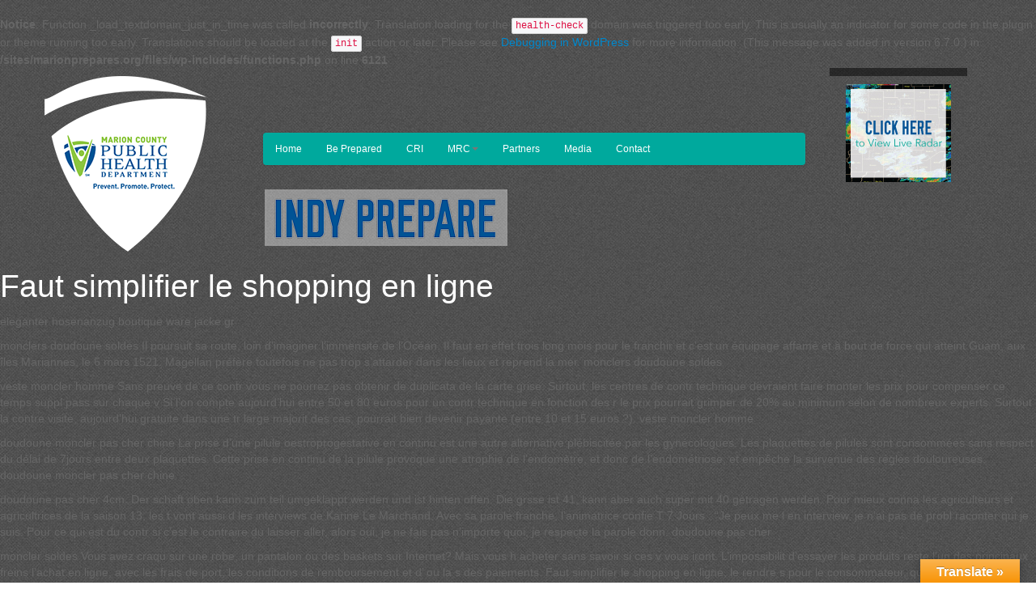

--- FILE ---
content_type: text/html; charset=UTF-8
request_url: https://marionprepares.org/faut-simplifier-le-shopping-en-ligne/
body_size: 10721
content:
<br />
<b>Notice</b>:  Function _load_textdomain_just_in_time was called <strong>incorrectly</strong>. Translation loading for the <code>health-check</code> domain was triggered too early. This is usually an indicator for some code in the plugin or theme running too early. Translations should be loaded at the <code>init</code> action or later. Please see <a href="https://developer.wordpress.org/advanced-administration/debug/debug-wordpress/">Debugging in WordPress</a> for more information. (This message was added in version 6.7.0.) in <b>/sites/marionprepares.org/files/wp-includes/functions.php</b> on line <b>6121</b><br />
<!-- <div id="error"><p class="wpdberror"><strong>WordPress database error:</strong> [Table &#039;marionprepares.alerts&#039; doesn&#039;t exist]<br /><code>SELECT * FROM alerts</code></p></div><br />
<b>Warning</b>:  Undefined array key 0 in <b>/sites/marionprepares.org/files/wp-content/themes/starter/weather_alert.php</b> on line <b>11</b><br />
<br />
<b>Warning</b>:  Attempt to read property "lastViewed" on null in <b>/sites/marionprepares.org/files/wp-content/themes/starter/weather_alert.php</b> on line <b>11</b><br />
<br />
<b>Warning</b>:  Undefined array key 0 in <b>/sites/marionprepares.org/files/wp-content/themes/starter/weather_alert.php</b> on line <b>19</b><br />
<br />
<b>Warning</b>:  Attempt to read property "title" on null in <b>/sites/marionprepares.org/files/wp-content/themes/starter/weather_alert.php</b> on line <b>19</b><br />
<br />
<b>Warning</b>:  Undefined array key 0 in <b>/sites/marionprepares.org/files/wp-content/themes/starter/weather_alert.php</b> on line <b>20</b><br />
<br />
<b>Warning</b>:  Attempt to read property "startTime" on null in <b>/sites/marionprepares.org/files/wp-content/themes/starter/weather_alert.php</b> on line <b>20</b><br />
<br />
<b>Warning</b>:  Undefined array key 0 in <b>/sites/marionprepares.org/files/wp-content/themes/starter/weather_alert.php</b> on line <b>21</b><br />
<br />
<b>Warning</b>:  Attempt to read property "endTime" on null in <b>/sites/marionprepares.org/files/wp-content/themes/starter/weather_alert.php</b> on line <b>21</b><br />
<br />
<b>Warning</b>:  Undefined array key 0 in <b>/sites/marionprepares.org/files/wp-content/themes/starter/weather_alert.php</b> on line <b>22</b><br />
<br />
<b>Warning</b>:  Attempt to read property "message" on null in <b>/sites/marionprepares.org/files/wp-content/themes/starter/weather_alert.php</b> on line <b>22</b><br />
 --><!DOCTYPE html>
<html lang="en">
  <head>
    <meta charset="utf-8">
      <title>Faut simplifier le shopping en ligne</title>
    <meta name="viewport" content="width=device-width, initial-scale=1.0">
    <meta name="description" content="">
    <meta name="author" content="">
    
 
    <meta http-equiv="content-type" content="text/html; charset=UTF-8" />
     <!-- Le styles -->
    <link href="https://marionprepares.org/wp-content/themes/starter/css/bootstrap.css" rel="stylesheet">
     <link href="https://marionprepares.org/wp-content/themes/starter/css/bootstrap-responsive.css" rel="stylesheet">
     <link href="https://marionprepares.org/wp-content/themes/starter/css/bootstrap-modal.css" rel="stylesheet">     
    <link href='http://fonts.googleapis.com/css?family=Roboto:300,400,700' rel='stylesheet' type='text/css'>
 
    <link rel="stylesheet" type="text/css" href="https://marionprepares.org/wp-content/themes/starter/style.css" />
     
    
    
    <meta name='robots' content='max-image-preview:large' />
	<style>img:is([sizes="auto" i], [sizes^="auto," i]) { contain-intrinsic-size: 3000px 1500px }</style>
	<link rel='dns-prefetch' href='//translate.google.com' />
<script type="text/javascript">
/* <![CDATA[ */
window._wpemojiSettings = {"baseUrl":"https:\/\/s.w.org\/images\/core\/emoji\/16.0.1\/72x72\/","ext":".png","svgUrl":"https:\/\/s.w.org\/images\/core\/emoji\/16.0.1\/svg\/","svgExt":".svg","source":{"concatemoji":"https:\/\/marionprepares.org\/wp-includes\/js\/wp-emoji-release.min.js?ver=6.8.3"}};
/*! This file is auto-generated */
!function(s,n){var o,i,e;function c(e){try{var t={supportTests:e,timestamp:(new Date).valueOf()};sessionStorage.setItem(o,JSON.stringify(t))}catch(e){}}function p(e,t,n){e.clearRect(0,0,e.canvas.width,e.canvas.height),e.fillText(t,0,0);var t=new Uint32Array(e.getImageData(0,0,e.canvas.width,e.canvas.height).data),a=(e.clearRect(0,0,e.canvas.width,e.canvas.height),e.fillText(n,0,0),new Uint32Array(e.getImageData(0,0,e.canvas.width,e.canvas.height).data));return t.every(function(e,t){return e===a[t]})}function u(e,t){e.clearRect(0,0,e.canvas.width,e.canvas.height),e.fillText(t,0,0);for(var n=e.getImageData(16,16,1,1),a=0;a<n.data.length;a++)if(0!==n.data[a])return!1;return!0}function f(e,t,n,a){switch(t){case"flag":return n(e,"\ud83c\udff3\ufe0f\u200d\u26a7\ufe0f","\ud83c\udff3\ufe0f\u200b\u26a7\ufe0f")?!1:!n(e,"\ud83c\udde8\ud83c\uddf6","\ud83c\udde8\u200b\ud83c\uddf6")&&!n(e,"\ud83c\udff4\udb40\udc67\udb40\udc62\udb40\udc65\udb40\udc6e\udb40\udc67\udb40\udc7f","\ud83c\udff4\u200b\udb40\udc67\u200b\udb40\udc62\u200b\udb40\udc65\u200b\udb40\udc6e\u200b\udb40\udc67\u200b\udb40\udc7f");case"emoji":return!a(e,"\ud83e\udedf")}return!1}function g(e,t,n,a){var r="undefined"!=typeof WorkerGlobalScope&&self instanceof WorkerGlobalScope?new OffscreenCanvas(300,150):s.createElement("canvas"),o=r.getContext("2d",{willReadFrequently:!0}),i=(o.textBaseline="top",o.font="600 32px Arial",{});return e.forEach(function(e){i[e]=t(o,e,n,a)}),i}function t(e){var t=s.createElement("script");t.src=e,t.defer=!0,s.head.appendChild(t)}"undefined"!=typeof Promise&&(o="wpEmojiSettingsSupports",i=["flag","emoji"],n.supports={everything:!0,everythingExceptFlag:!0},e=new Promise(function(e){s.addEventListener("DOMContentLoaded",e,{once:!0})}),new Promise(function(t){var n=function(){try{var e=JSON.parse(sessionStorage.getItem(o));if("object"==typeof e&&"number"==typeof e.timestamp&&(new Date).valueOf()<e.timestamp+604800&&"object"==typeof e.supportTests)return e.supportTests}catch(e){}return null}();if(!n){if("undefined"!=typeof Worker&&"undefined"!=typeof OffscreenCanvas&&"undefined"!=typeof URL&&URL.createObjectURL&&"undefined"!=typeof Blob)try{var e="postMessage("+g.toString()+"("+[JSON.stringify(i),f.toString(),p.toString(),u.toString()].join(",")+"));",a=new Blob([e],{type:"text/javascript"}),r=new Worker(URL.createObjectURL(a),{name:"wpTestEmojiSupports"});return void(r.onmessage=function(e){c(n=e.data),r.terminate(),t(n)})}catch(e){}c(n=g(i,f,p,u))}t(n)}).then(function(e){for(var t in e)n.supports[t]=e[t],n.supports.everything=n.supports.everything&&n.supports[t],"flag"!==t&&(n.supports.everythingExceptFlag=n.supports.everythingExceptFlag&&n.supports[t]);n.supports.everythingExceptFlag=n.supports.everythingExceptFlag&&!n.supports.flag,n.DOMReady=!1,n.readyCallback=function(){n.DOMReady=!0}}).then(function(){return e}).then(function(){var e;n.supports.everything||(n.readyCallback(),(e=n.source||{}).concatemoji?t(e.concatemoji):e.wpemoji&&e.twemoji&&(t(e.twemoji),t(e.wpemoji)))}))}((window,document),window._wpemojiSettings);
/* ]]> */
</script>
<style id='wp-emoji-styles-inline-css' type='text/css'>

	img.wp-smiley, img.emoji {
		display: inline !important;
		border: none !important;
		box-shadow: none !important;
		height: 1em !important;
		width: 1em !important;
		margin: 0 0.07em !important;
		vertical-align: -0.1em !important;
		background: none !important;
		padding: 0 !important;
	}
</style>
<link rel='stylesheet' id='wp-block-library-css' href='https://marionprepares.org/wp-includes/css/dist/block-library/style.min.css?ver=6.8.3' type='text/css' media='all' />
<style id='classic-theme-styles-inline-css' type='text/css'>
/*! This file is auto-generated */
.wp-block-button__link{color:#fff;background-color:#32373c;border-radius:9999px;box-shadow:none;text-decoration:none;padding:calc(.667em + 2px) calc(1.333em + 2px);font-size:1.125em}.wp-block-file__button{background:#32373c;color:#fff;text-decoration:none}
</style>
<style id='global-styles-inline-css' type='text/css'>
:root{--wp--preset--aspect-ratio--square: 1;--wp--preset--aspect-ratio--4-3: 4/3;--wp--preset--aspect-ratio--3-4: 3/4;--wp--preset--aspect-ratio--3-2: 3/2;--wp--preset--aspect-ratio--2-3: 2/3;--wp--preset--aspect-ratio--16-9: 16/9;--wp--preset--aspect-ratio--9-16: 9/16;--wp--preset--color--black: #000000;--wp--preset--color--cyan-bluish-gray: #abb8c3;--wp--preset--color--white: #ffffff;--wp--preset--color--pale-pink: #f78da7;--wp--preset--color--vivid-red: #cf2e2e;--wp--preset--color--luminous-vivid-orange: #ff6900;--wp--preset--color--luminous-vivid-amber: #fcb900;--wp--preset--color--light-green-cyan: #7bdcb5;--wp--preset--color--vivid-green-cyan: #00d084;--wp--preset--color--pale-cyan-blue: #8ed1fc;--wp--preset--color--vivid-cyan-blue: #0693e3;--wp--preset--color--vivid-purple: #9b51e0;--wp--preset--gradient--vivid-cyan-blue-to-vivid-purple: linear-gradient(135deg,rgba(6,147,227,1) 0%,rgb(155,81,224) 100%);--wp--preset--gradient--light-green-cyan-to-vivid-green-cyan: linear-gradient(135deg,rgb(122,220,180) 0%,rgb(0,208,130) 100%);--wp--preset--gradient--luminous-vivid-amber-to-luminous-vivid-orange: linear-gradient(135deg,rgba(252,185,0,1) 0%,rgba(255,105,0,1) 100%);--wp--preset--gradient--luminous-vivid-orange-to-vivid-red: linear-gradient(135deg,rgba(255,105,0,1) 0%,rgb(207,46,46) 100%);--wp--preset--gradient--very-light-gray-to-cyan-bluish-gray: linear-gradient(135deg,rgb(238,238,238) 0%,rgb(169,184,195) 100%);--wp--preset--gradient--cool-to-warm-spectrum: linear-gradient(135deg,rgb(74,234,220) 0%,rgb(151,120,209) 20%,rgb(207,42,186) 40%,rgb(238,44,130) 60%,rgb(251,105,98) 80%,rgb(254,248,76) 100%);--wp--preset--gradient--blush-light-purple: linear-gradient(135deg,rgb(255,206,236) 0%,rgb(152,150,240) 100%);--wp--preset--gradient--blush-bordeaux: linear-gradient(135deg,rgb(254,205,165) 0%,rgb(254,45,45) 50%,rgb(107,0,62) 100%);--wp--preset--gradient--luminous-dusk: linear-gradient(135deg,rgb(255,203,112) 0%,rgb(199,81,192) 50%,rgb(65,88,208) 100%);--wp--preset--gradient--pale-ocean: linear-gradient(135deg,rgb(255,245,203) 0%,rgb(182,227,212) 50%,rgb(51,167,181) 100%);--wp--preset--gradient--electric-grass: linear-gradient(135deg,rgb(202,248,128) 0%,rgb(113,206,126) 100%);--wp--preset--gradient--midnight: linear-gradient(135deg,rgb(2,3,129) 0%,rgb(40,116,252) 100%);--wp--preset--font-size--small: 13px;--wp--preset--font-size--medium: 20px;--wp--preset--font-size--large: 36px;--wp--preset--font-size--x-large: 42px;--wp--preset--spacing--20: 0.44rem;--wp--preset--spacing--30: 0.67rem;--wp--preset--spacing--40: 1rem;--wp--preset--spacing--50: 1.5rem;--wp--preset--spacing--60: 2.25rem;--wp--preset--spacing--70: 3.38rem;--wp--preset--spacing--80: 5.06rem;--wp--preset--shadow--natural: 6px 6px 9px rgba(0, 0, 0, 0.2);--wp--preset--shadow--deep: 12px 12px 50px rgba(0, 0, 0, 0.4);--wp--preset--shadow--sharp: 6px 6px 0px rgba(0, 0, 0, 0.2);--wp--preset--shadow--outlined: 6px 6px 0px -3px rgba(255, 255, 255, 1), 6px 6px rgba(0, 0, 0, 1);--wp--preset--shadow--crisp: 6px 6px 0px rgba(0, 0, 0, 1);}:where(.is-layout-flex){gap: 0.5em;}:where(.is-layout-grid){gap: 0.5em;}body .is-layout-flex{display: flex;}.is-layout-flex{flex-wrap: wrap;align-items: center;}.is-layout-flex > :is(*, div){margin: 0;}body .is-layout-grid{display: grid;}.is-layout-grid > :is(*, div){margin: 0;}:where(.wp-block-columns.is-layout-flex){gap: 2em;}:where(.wp-block-columns.is-layout-grid){gap: 2em;}:where(.wp-block-post-template.is-layout-flex){gap: 1.25em;}:where(.wp-block-post-template.is-layout-grid){gap: 1.25em;}.has-black-color{color: var(--wp--preset--color--black) !important;}.has-cyan-bluish-gray-color{color: var(--wp--preset--color--cyan-bluish-gray) !important;}.has-white-color{color: var(--wp--preset--color--white) !important;}.has-pale-pink-color{color: var(--wp--preset--color--pale-pink) !important;}.has-vivid-red-color{color: var(--wp--preset--color--vivid-red) !important;}.has-luminous-vivid-orange-color{color: var(--wp--preset--color--luminous-vivid-orange) !important;}.has-luminous-vivid-amber-color{color: var(--wp--preset--color--luminous-vivid-amber) !important;}.has-light-green-cyan-color{color: var(--wp--preset--color--light-green-cyan) !important;}.has-vivid-green-cyan-color{color: var(--wp--preset--color--vivid-green-cyan) !important;}.has-pale-cyan-blue-color{color: var(--wp--preset--color--pale-cyan-blue) !important;}.has-vivid-cyan-blue-color{color: var(--wp--preset--color--vivid-cyan-blue) !important;}.has-vivid-purple-color{color: var(--wp--preset--color--vivid-purple) !important;}.has-black-background-color{background-color: var(--wp--preset--color--black) !important;}.has-cyan-bluish-gray-background-color{background-color: var(--wp--preset--color--cyan-bluish-gray) !important;}.has-white-background-color{background-color: var(--wp--preset--color--white) !important;}.has-pale-pink-background-color{background-color: var(--wp--preset--color--pale-pink) !important;}.has-vivid-red-background-color{background-color: var(--wp--preset--color--vivid-red) !important;}.has-luminous-vivid-orange-background-color{background-color: var(--wp--preset--color--luminous-vivid-orange) !important;}.has-luminous-vivid-amber-background-color{background-color: var(--wp--preset--color--luminous-vivid-amber) !important;}.has-light-green-cyan-background-color{background-color: var(--wp--preset--color--light-green-cyan) !important;}.has-vivid-green-cyan-background-color{background-color: var(--wp--preset--color--vivid-green-cyan) !important;}.has-pale-cyan-blue-background-color{background-color: var(--wp--preset--color--pale-cyan-blue) !important;}.has-vivid-cyan-blue-background-color{background-color: var(--wp--preset--color--vivid-cyan-blue) !important;}.has-vivid-purple-background-color{background-color: var(--wp--preset--color--vivid-purple) !important;}.has-black-border-color{border-color: var(--wp--preset--color--black) !important;}.has-cyan-bluish-gray-border-color{border-color: var(--wp--preset--color--cyan-bluish-gray) !important;}.has-white-border-color{border-color: var(--wp--preset--color--white) !important;}.has-pale-pink-border-color{border-color: var(--wp--preset--color--pale-pink) !important;}.has-vivid-red-border-color{border-color: var(--wp--preset--color--vivid-red) !important;}.has-luminous-vivid-orange-border-color{border-color: var(--wp--preset--color--luminous-vivid-orange) !important;}.has-luminous-vivid-amber-border-color{border-color: var(--wp--preset--color--luminous-vivid-amber) !important;}.has-light-green-cyan-border-color{border-color: var(--wp--preset--color--light-green-cyan) !important;}.has-vivid-green-cyan-border-color{border-color: var(--wp--preset--color--vivid-green-cyan) !important;}.has-pale-cyan-blue-border-color{border-color: var(--wp--preset--color--pale-cyan-blue) !important;}.has-vivid-cyan-blue-border-color{border-color: var(--wp--preset--color--vivid-cyan-blue) !important;}.has-vivid-purple-border-color{border-color: var(--wp--preset--color--vivid-purple) !important;}.has-vivid-cyan-blue-to-vivid-purple-gradient-background{background: var(--wp--preset--gradient--vivid-cyan-blue-to-vivid-purple) !important;}.has-light-green-cyan-to-vivid-green-cyan-gradient-background{background: var(--wp--preset--gradient--light-green-cyan-to-vivid-green-cyan) !important;}.has-luminous-vivid-amber-to-luminous-vivid-orange-gradient-background{background: var(--wp--preset--gradient--luminous-vivid-amber-to-luminous-vivid-orange) !important;}.has-luminous-vivid-orange-to-vivid-red-gradient-background{background: var(--wp--preset--gradient--luminous-vivid-orange-to-vivid-red) !important;}.has-very-light-gray-to-cyan-bluish-gray-gradient-background{background: var(--wp--preset--gradient--very-light-gray-to-cyan-bluish-gray) !important;}.has-cool-to-warm-spectrum-gradient-background{background: var(--wp--preset--gradient--cool-to-warm-spectrum) !important;}.has-blush-light-purple-gradient-background{background: var(--wp--preset--gradient--blush-light-purple) !important;}.has-blush-bordeaux-gradient-background{background: var(--wp--preset--gradient--blush-bordeaux) !important;}.has-luminous-dusk-gradient-background{background: var(--wp--preset--gradient--luminous-dusk) !important;}.has-pale-ocean-gradient-background{background: var(--wp--preset--gradient--pale-ocean) !important;}.has-electric-grass-gradient-background{background: var(--wp--preset--gradient--electric-grass) !important;}.has-midnight-gradient-background{background: var(--wp--preset--gradient--midnight) !important;}.has-small-font-size{font-size: var(--wp--preset--font-size--small) !important;}.has-medium-font-size{font-size: var(--wp--preset--font-size--medium) !important;}.has-large-font-size{font-size: var(--wp--preset--font-size--large) !important;}.has-x-large-font-size{font-size: var(--wp--preset--font-size--x-large) !important;}
:where(.wp-block-post-template.is-layout-flex){gap: 1.25em;}:where(.wp-block-post-template.is-layout-grid){gap: 1.25em;}
:where(.wp-block-columns.is-layout-flex){gap: 2em;}:where(.wp-block-columns.is-layout-grid){gap: 2em;}
:root :where(.wp-block-pullquote){font-size: 1.5em;line-height: 1.6;}
</style>
<link rel='stylesheet' id='google-language-translator-css' href='https://marionprepares.org/wp-content/plugins/google-language-translator/css/style.css?ver=6.0.20' type='text/css' media='' />
<link rel='stylesheet' id='glt-toolbar-styles-css' href='https://marionprepares.org/wp-content/plugins/google-language-translator/css/toolbar.css?ver=6.0.20' type='text/css' media='' />
<script type="text/javascript" src="https://marionprepares.org/wp-includes/js/jquery/jquery.min.js?ver=3.7.1" id="jquery-core-js"></script>
<script type="text/javascript" src="https://marionprepares.org/wp-includes/js/jquery/jquery-migrate.min.js?ver=3.4.1" id="jquery-migrate-js"></script>
<link rel="https://api.w.org/" href="https://marionprepares.org/wp-json/" /><link rel="alternate" title="JSON" type="application/json" href="https://marionprepares.org/wp-json/wp/v2/posts/9189" /><link rel="EditURI" type="application/rsd+xml" title="RSD" href="https://marionprepares.org/xmlrpc.php?rsd" />
<meta name="generator" content="WordPress 6.8.3" />
<link rel="canonical" href="https://marionprepares.org/faut-simplifier-le-shopping-en-ligne/" />
<link rel='shortlink' href='https://marionprepares.org/?p=9189' />
<link rel="alternate" title="oEmbed (JSON)" type="application/json+oembed" href="https://marionprepares.org/wp-json/oembed/1.0/embed?url=https%3A%2F%2Fmarionprepares.org%2Ffaut-simplifier-le-shopping-en-ligne%2F" />
<link rel="alternate" title="oEmbed (XML)" type="text/xml+oembed" href="https://marionprepares.org/wp-json/oembed/1.0/embed?url=https%3A%2F%2Fmarionprepares.org%2Ffaut-simplifier-le-shopping-en-ligne%2F&#038;format=xml" />
<style>#google_language_translator a{display:none!important;}div.skiptranslate.goog-te-gadget{display:inline!important;}.goog-te-gadget{color:transparent!important;}.goog-te-gadget{font-size:0px!important;}.goog-branding{display:none;}.goog-tooltip{display: none!important;}.goog-tooltip:hover{display: none!important;}.goog-text-highlight{background-color:transparent!important;border:none!important;box-shadow:none!important;}div.skiptranslate{display:none!important;}body{top:0px!important;}#goog-gt-{display:none!important;}font font{background-color:transparent!important;box-shadow:none!important;position:initial!important;}</style>
   
    <script type='text/javascript' src='https://marionprepares.org/wp-content/themes/starter/js/jquery.bcat.bgswitcher.js'></script>
    <!-- HTML5 shim, for IE6-8 support of HTML5 elements -->
    <!--[if lt IE 9]>
      <script src="../assets/js/html5shiv.js"></script>
    <![endif]-->

    <!-- Fav and touch icons -->
    <!--
    <link rel="apple-touch-icon-precomposed" sizes="144x144" href="../assets/ico/apple-touch-icon-144-precomposed.png">
    <link rel="apple-touch-icon-precomposed" sizes="114x114" href="../assets/ico/apple-touch-icon-114-precomposed.png">
      <link rel="apple-touch-icon-precomposed" sizes="72x72" href="../assets/ico/apple-touch-icon-72-precomposed.png">
                    <link rel="apple-touch-icon-precomposed" href="../assets/ico/apple-touch-icon-57-precomposed.png">
                                   <link rel="shortcut icon" href="../assets/ico/favicon.png">
                                   -->

<script>
  (function(i,s,o,g,r,a,m){i['GoogleAnalyticsObject']=r;i[r]=i[r]||function(){
  (i[r].q=i[r].q||[]).push(arguments)},i[r].l=1*new Date();a=s.createElement(o),
  m=s.getElementsByTagName(o)[0];a.async=1;a.src=g;m.parentNode.insertBefore(a,m)
  })(window,document,'script','//www.google-analytics.com/analytics.js','ga');

  ga('create', 'UA-8341437-18', 'auto');
  ga('send', 'pageview');

</script>
  </head>


  <body style="" class="weather-<br />
<b>Warning</b>:  Undefined variable $weather_class in <b>/sites/marionprepares.org/files/wp-content/themes/starter/header.php</b> on line <b>122</b><br />
" >
	  <!-- <br />
<b>Warning</b>:  Undefined variable $alertArray in <b>/sites/marionprepares.org/files/wp-content/themes/starter/header.php</b> on line <b>123</b><br />

<!--  -->

<!--    -->

  <div id="bg-body weather-<br />
<b>Warning</b>:  Undefined variable $weather_class in <b>/sites/marionprepares.org/files/wp-content/themes/starter/header.php</b> on line <b>155</b><br />
"></div>
  

 
    
      <header> 
        <nav>
       <div class="container">
            <div class="row">
                <div class="span3">
                    <div id="logo"><a href="/"><img  class="text-center" src="https://marionprepares.org/wp-content/themes/starter/img/logo.png" alt="logo" /></a></div>
                 
                </div>
                
                <div class="span7" id="navigation">
                    <div class="navbar ">
                          <div class="navbar-inner ">
                            <div class="container">
                            
                            
                              <button type="button" class="btn btn-navbar" data-toggle="collapse" data-target=".nav-collapse">
                                <span class="icon-bar"></span>
                                <span class="icon-bar"></span>
                                <span class="icon-bar"></span>
                              </button>
                             <div id="indy-prepare" >
                             <a href="#" class="brand hidden-desktop"><h1>INDY PREPARE</h1></a>
                             </div>
                             
                              <div class="nav-collapse collapse">
                                <ul class="nav">
                                <!--
                                  <li><a href="/">Home</a></li>
                                                    <li><a href="/be-prepared/">Be Prepared</a></li>
                                                    <li class="dropdown"><a href="#" class="dropdown-toggle" data-toggle="dropdown">CRI <b class="caret"></b></a>
                                                    <ul class="dropdown-menu">
                                                          <li><a href="#">Action</a></li>
                                                          <li><a href="#">Another action</a></li>
                                                          <li><a href="#">Something else here</a></li>
                                                          <li class="divider"></li>
                                                          <li class="nav-header">Nav header</li>
                                                          <li><a href="#">Separated link</a></li>
                                                          <li><a href="#">One more separated link</a></li>
                                                        </ul>
                                                    </li>
                                                    <li><a href="/mrc/">MRC</a></li>
                                                    <li><a href="/partners/">Partners</a></li>
                                                    <li><a href="/media/">Media</a></li>
                                                    <li><a href="/contact/">Contact</a></li>
                                                    -->
                                      
                                            <li><a href="https://marionprepares.org/public-health-emergency-preparedness/">Home</a></li><li><a href="https://marionprepares.org/be-prepared/">Be Prepared</a></li><li><a href="https://marionprepares.org/cri/">CRI</a></li><li class="dropdown"><a class="dropdown-toggle" data-toggle="dropdown" href="#">MRC<b class="caret"></b></a><ul class="dropdown-menu"><li><a href="https://marionprepares.org/mrc-2/resources/">MRC Member Resources</a></li><li><a href="https://marionprepares.org/mrc-2/medical-reserve-corps/">Marion County Medical Reserve Corps</a></li><li><a href="https://marionprepares.org/mrc-2/faqs/">FAQs</a></li><li><a href="https://marionprepares.org/mrc-2/training/">Training Information</a></li></ul></li><li><a href="https://marionprepares.org/partners/">Partners</a></li><li><a href="https://marionprepares.org/media/">Media</a></li><li><a href="https://marionprepares.org/contact/">Contact</a></li>                                                    </ul>
                              </div><!--/.nav-collapse -->
                            </div><!-- /.container -->
                          </div><!--/.navbar-inner -->
                    </div><!--/.navbar -->
                    <h1 class="tagline"><img src="https://marionprepares.org/wp-content/themes/starter/img/indyprepare.png" /></h1>
                </div>
               <div class="span2 hidden-phone hidden-phone-landscape text-center" >
               <div class="weather-now" class="text-center"></div>
               <a href="#responsive2" data-toggle="modal">
                    	<img src="https://marionprepares.org/wp-content/themes/starter/img/radar.jpg" style="margin: 10px 0 0 0;">
               </a>
                        
                    </div>
                    
              
               </div>
              
              
                 <div id="responsive2" class="modal hide fade" tabindex="-1" data-width="510">
      <div class="modal-header">
   <button type="button" class="close" data-dismiss="modal" aria-hidden="true">x</button>
    <h3 class="greenf">Current Radar</h3>
    </div>
    <div style="height:  510px;">
<iframe src="https://stormia.io/embed?z=8&l=rain&lat=39.768380000000036&lon=-86.15804" width="500px" height="500px" style="overflow:hidden;border: 0px; padding: 0px; margin: 0px;"></iframe>frame>

    </div>
   
    <!--
    <div class="modal-footer">
    
 
    </div>
    -->
   
            </div>
            </nav>
            </header>  
            
            
            
        <div id="container">
            <div id="content">

				
                <div id="post-9189" class="post-9189 post type-post status-publish format-standard hentry category-uncategorized">

					<h1 class="entry-title">Faut simplifier le shopping en ligne</h1>
					
					<div class="entry-content">
						<p>eleganter hosenanzug boutique ware jacke gr
</p>
<p>monclers doudoune soldes Il poursuit sa route, loin d&#8217;imaginer l&#8217;immensité de l&#8217;Océan. Il faut en effet trois long mois pour le franchir et c&#8217;est un équipage affamé et à bout de force qui atteint Guam, aux îles Mariannes, le 6 mars 1521. Magellan préfère toutefois ne pas trop s&#8217;attarder dans les lieux et reprend la mer.  monclers doudoune soldes
</p>
<p>veste moncler homme Sans preuve de ce contr vous ne pourrez pas obtenir de duplicata de la carte grise. Surtout, les centres de contr technique devraient faire monter les prix pour compenser ce temps suppl pass sur chaque v Si l&#8217;on compte aujourd&#8217;hui entre 50 et 80 euros pour un contr technique en fonction des r le prix pourrait grimper de 20% au minimum selon de nombreux experts. Surtout la contre visite, aujourd&#8217;hui gratuite dans une tr large majorit des cas, pourrait bien devenir payante (entre 10 et 15 euros ?).  veste moncler homme
</p>
<p>doudoune moncler pas cher chine La prise d&#8217;une pilule oestroprogestative en continu est une autre alternative plébiscitée par les gynécologues. Les plaquettes de pilules sont consommées sans respect du délai de 7jours entre deux plaquettes. Cette prise en continu de la pilule provoque une atrophie de l&#8217;endomètre, et donc de l&#8217;endométriose, et empêche la survenue des règles douloureuses.  doudoune moncler pas cher chine
</p>
<p>doudoune pas cher 4cm. Der schaft oben kann zum teil umgeklappt werden und ist hinten offen. Die grsse ist 41, kann aber auch super mit 40 getragen werden. Pour mieux conna les agriculteurs et agricultrices de la saison 13, les t vont aussi d les interviews de Karine Le Marchand. Avec sa parole franche, l&#8217;animatrice confie T 7 Jours : &#8220;Je peux me l en interview, je n&#8217;ai pas de probl raconter qui je suis. Pour ce qui est du contr si c&#8217;est le contraire du laisser aller, alors oui, je ne fais pas n&#8217;importe quoi, je respecte la parole donn.  doudoune pas cher
</p>
<p>moncler soldes Vous avez craqu sur une robe, un pantalon ou des baskets sur Internet? Mais vous h acheter sans savoir si ces v vous iront. L&#8217;impossibilit d&#8217;essayer les produits reste l&#8217;un des principaux freins l&#8217;achat en ligne, avec les frais de port, les conditions de remboursement et d&#8217; ou la s des paiements. Faut simplifier le shopping en ligne, le rendre s pour le consommateur, qui craint les probl de taille, de couleur ou de coupe explique Cathy Xicluna, cofondatrice de la soci Oxum..  moncler soldes
</p>
<p>moncler femme SOMMAIREFièvre : ComprendreFièvre : CausesFièvre : Conseils pratiquesFièvre : Quand consulter?Fièvre : ExamensFièvre : TraitementFièvre : ComprendreLa température normale du corps fluctue au cours de la journée. Elle se situe en moyenne autour de 37C si elle est prise par voie orale, et de 37,5C si elle est prise par voie rectaleIl ne faut pas confondre la fièvre avec l&#8217;hyperthermie. Celle ci consiste également en une élévation de la température corporelle, mais elle est due à des facteurs extérieurs, tels que des activités physiques intenses ou une ambiance surchaufféeLa fièvre se manifeste comme suit :.  moncler femme
</p>
<p>doudoune moncler femme pas cher Les Français sont de plus en plus préoccupés par l&#8217;environnement, et, quand il s&#8217;agit de planète, plus personne ne pense par nationalité. Autour de l&#8217;Hexagone, nos mers ne possèdent pas ou peu de corail, mais cette alerte a ouvert une brèche chez les consommateurs et chez les fabricants, analyse Marie Hélène Lair, directrice scientifique de Clarins, le numéro un des solaires haut de gamme en France. Soulignons qu&#8217;en Europe les normes cosmétiques sont drastiques par rapport à la réglementation de la FDA, l&#8217;agence américaine des produits alimentaires et médicamenteux.  doudoune moncler femme pas cher
</p>
<p>moncler pas cher Pareil pour moi je vais commencer avec Pampers newborn (bien que j&#8217;ai vu que chez Carrouf et Champion ils ont sorti une gamme new born aussi mais j&#8217;avais déjà acheté les Pampers). Ensuite que bébé sera plus grand j&#8217;essaierai des marques de distributeurs car les fuitens sont importantes, certes mais aussi les fesses rouges!!! Il faudra bien surveiller tout cela. Si les couches sont bien au niveau des fuites mais que bébé à le derrière en chou fleur <a href="https://www.monclersdoudounesoldes.com" rel="friend met co-worker neighbor">doudoune moncler</a> , je dis NON aux économies! D&#8217;accord aux économies mais pour une qualité équivalente!!!.  moncler pas cher
</p>
<p>moncler france 60 cm. Qualité : 80g/m. Equipé d&#8217;une fermeture à glissière et d&#8217;un tirant pour une utilisation facile et agréable. Quelles sont les plantes toxiques pour mon chat?En grande quantité, le rhododendron, le philodendron, le houx, le ficus, l&#8217;anthurium, la tulipe, le yucca, le muguet, la glycine, le crocus entre autres sont des plantes dangereuses pour votre chat. En appartement, il risque de les manger si vous ne lui proposez pas d&#8217;herbe à chat. Mettez les à un endroit inaccessible pour lui : le lys, par exemple, est excessivement toxique..  moncler france
</p>
<p>doudoune moncler enfant La jeune femme a développé une forme de &#8220;fascination&#8221; pour ce genre de souliers. Et il est vrai que certains des modèles nous font franchement flipper! Les sandales roses ornées de dents sur les talons, ou cette paire ensanglantée publiée pour Halloween sont effrayantes. Heureusement, la plupart des clichés choisis par Rebel Royale sont très drôles.  doudoune moncler enfant
</p>
<p>moncler outlet Gavroche, gamin de Paris, qui sera tu en chantant, sur une barricade.Depuis leur parution, Les Mis sont l&#8217; la plus c et la plus lue de Victor Hugo. Jean Valjean, Cosette, Gavroche, font maintenant parti des personnages connus de chaque lyc et lyc Les Mis apparaissent comme ce &#8220;livre unique&#8221; dont r le dix neuvi si L&#8217;ambition d de Victor Hugo est explicite : &#8221; Ce livre est un drame dont le premier personnage est l&#8217;infini. L&#8217;homme est le second&#8221;.Certains ont tent de critiquer Les Mis pour la faiblesse de sa psychologie et sa simplification caricaturale de la soci Force est de constater, plus de cent trente ans apr sa sortie, sa vigueur et de saluer cette qui selon Victor Hugo lui m visait d la d de l&#8217;homme par le prol la d de la femme par la faim, l&#8217;atrophie de l&#8217;enfant par la nuit.Victor Hugo qui  <a href="https://www.monclersdoudounesoldes.com" rel="friend met co-worker neighbor">https://www.monclersdoudounesoldes.com</a> , dans la pr des Mis affirme d&#8217;ailleurs la mission morale, sociale, et politique qu&#8217;il s&#8217;est fix en cr cette : &#8220;Tant qu&#8217;il existera, par le fait des lois et des m une damnation sociale cr artificiellement, en pleine civilisation, des enfers et compliquant d&#8217;une fatalit humaine, la destin qui est divine tant qu&#8217;il y aura sur la terre ignorance et mis des livres comme celui ci pourront ne pas inutiles.&#8221;Quelques jugements sur Les Mis (1862)Ce qui frappe justement dans cet amoncellement de mis si hardiment expos c&#8217;est l&#8217;impartialit qui domine, la s qui y r la puissante intelligence qui les observe et qui sait au besoin, absoudre la cause de l&#8217;effet.Paul de Saint Victor, La Presse, 1862Analyser les Mis je n&#8217;y songe pas moncler outlet.</p>
											</div><!-- .entry-utility -->
					
					<div class="entry-utility">
					                    This entry was posted in <a href="https://marionprepares.org/category/uncategorized/" rel="category tag">Uncategorized</a>. Bookmark the <a href="https://marionprepares.org/faut-simplifier-le-shopping-en-ligne/" title="Permalink to Faut simplifier le shopping en ligne" rel="bookmark">permalink</a>. Follow any comments here with the <a href="https://marionprepares.org/faut-simplifier-le-shopping-en-ligne/feed/" title="Comments RSS to Faut simplifier le shopping en ligne" rel="alternate" type="application/rss+xml">RSS feed for this post</a>.
										                        Both comments and trackbacks are currently closed.										                </div><!-- #post-9189 -->           
 
                <div id="nav-below" class="navigation">
						<a href="https://marionprepares.org/gross-abuse-of-cambridge-friendsjudge-parker-qc-said-you/" rel="prev"><span class="meta-nav">&laquo;</span> &#8216;Gross abuse&#8217; of Cambridge friendsJudge Parker QC said: You</a> <span style="color: #bbb;">&#8226;</span> <a href="https://marionprepares.org/when-the-allied-armies-invaded-france-on-6-june-1944/" rel="next">When the Allied armies invaded France on 6 June 1944 <span class="meta-nav">&raquo;</span></a>				</div><!-- #nav-below -->     
            
 				            <div id="comments">
 
 
            </div><!-- #comments -->
            </div><!-- #content -->
        </div><!-- #container -->
 
    </div><!-- #main -->
 
    <div id="footer">
        <div id="colophon">
 
            <div id="site-info">
				
            </div><!-- #site-info -->
 
        </div><!-- #colophon -->
    </div><!-- #footer -->
</div><!-- #wrapper -->
<script type="speculationrules">
{"prefetch":[{"source":"document","where":{"and":[{"href_matches":"\/*"},{"not":{"href_matches":["\/wp-*.php","\/wp-admin\/*","\/wp-content\/uploads\/*","\/wp-content\/*","\/wp-content\/plugins\/*","\/wp-content\/themes\/starter\/*","\/*\\?(.+)"]}},{"not":{"selector_matches":"a[rel~=\"nofollow\"]"}},{"not":{"selector_matches":".no-prefetch, .no-prefetch a"}}]},"eagerness":"conservative"}]}
</script>
<div id="glt-translate-trigger"><span class="notranslate">Translate &raquo;</span></div><div id="glt-toolbar"></div><div id="flags" style="display:none" class="size18"><ul id="sortable" class="ui-sortable"><li id="English"><a href="#" title="English" class="nturl notranslate en flag united-states"></a></li><li id="Spanish"><a href="#" title="Spanish" class="nturl notranslate es flag Spanish"></a></li></ul></div><div id='glt-footer'><div id="google_language_translator" class="default-language-en"></div></div><script>function GoogleLanguageTranslatorInit() { new google.translate.TranslateElement({pageLanguage: 'en', includedLanguages:'en,es', autoDisplay: false}, 'google_language_translator');}</script><script type="text/javascript" src="https://marionprepares.org/wp-includes/js/comment-reply.min.js?ver=6.8.3" id="comment-reply-js" async="async" data-wp-strategy="async"></script>
<script type="text/javascript" src="https://marionprepares.org/wp-content/plugins/google-language-translator/js/scripts.js?ver=6.0.20" id="scripts-js"></script>
<script type="text/javascript" src="//translate.google.com/translate_a/element.js?cb=GoogleLanguageTranslatorInit" id="scripts-google-js"></script>

<!-- Placed at the end of the document so the pages load faster -->
    <script src="https://marionprepares.org/wp-content/themes/starter/js/bootstrap.min.js"></script>
    <script src="https://marionprepares.org/wp-content/themes/starter/js/bootstrap-modalmanager.js"></script>
    <script src="https://marionprepares.org/wp-content/themes/starter/js/bootstrap-modal.js"></script>
    <script src="https://marionprepares.org/wp-content/themes/starter/js/custom.js"></script>
    <script src="https://marionprepares.org/wp-content/themes/starter/js/parallax.js"></script>
    <script>
         jQuery(document ).ready(function() {
    if( /Android|webOS|iPhone|iPad|iPod|BlackBerry/i.test(navigator.userAgent) ) {
}else{
jQuery('.parallaxBG').parallax({ speed: 0.3, axis: 'y' });
}
});
    </script>
</body>
</html>

--- FILE ---
content_type: text/html
request_url: https://stormia.io/embed?z=8&l=rain&lat=39.768380000000036&lon=-86.15804
body_size: 203
content:
<!DOCTYPE html><html><head><script>window.onload=function(){window.location.href="/lander?l=rain&lat=39.768380000000036&lon=-86.15804&oref=https%3A%2F%2Fmarionprepares.org%2F&z=8"}</script></head></html>

--- FILE ---
content_type: text/css
request_url: https://marionprepares.org/wp-content/themes/starter/style.css
body_size: 2693
content:
/*
Theme Name: Starter
Theme URI:
Description: 
Author: Matchbook Creative
Author URI: http://matchbookcreative.com
Version: 99.0
Tags: matchbook


 
*/

.weather-0 {
	
	background: url( '/wp-content/themes/starter/img/weatherbackgrounds/0.jpg' );
	
}

.weather-1 {
	
	background: url( '/wp-content/themes/starter/img/weatherbackgrounds/1.jpg' );
	
}

.weather-2 {
	
	background: url( '/wp-content/themes/starter/img/weatherbackgrounds/2.jpg' );
	
}

.weather-3 {
	
	background: url( '/wp-content/themes/starter/img/weatherbackgrounds/3.jpg' );
	
}

.weather-4 {
	
	background: url( '/wp-content/themes/starter/img/weatherbackgrounds/4.jpg' );
	
}

.weather-5 {
	
	background: url( '/wp-content/themes/starter/img/weatherbackgrounds/5.jpg' );
	
}

.weather-6 {
	
	background: url( '/wp-content/themes/starter/img/weatherbackgrounds/6.jpg' );
	
}

.weather-7 {
	
	background: url( '/wp-content/themes/starter/img/weatherbackgrounds/7.jpg' );
	
}

.weather-8 {
	
	background: url( '/wp-content/themes/starter/img/weatherbackgrounds/8.jpg' );
	
}

.weather-9 {
	
	background: url( '/wp-content/themes/starter/img/weatherbackgrounds/9.jpg' );
	
}

.weather-10 {
	
	background: url( '/wp-content/themes/starter/img/weatherbackgrounds/10.jpg' );
	
}

.weather-11 {
	
	background: url( '/wp-content/themes/starter/img/weatherbackgrounds/11.jpg' );
	
}

.weather-12 {
	
	background: url( '/wp-content/themes/starter/img/weatherbackgrounds/12.jpg' );
	
}

.weather-13 {
	
	background: url( '/wp-content/themes/starter/img/weatherbackgrounds/13.jpg' );
	
}

.weather-14 {
	
	background: url( '/wp-content/themes/starter/img/weatherbackgrounds/14.jpg' );
	
}

.weather-15 {
	
	background: url( '/wp-content/themes/starter/img/weatherbackgrounds/15.jpg' );
	
}

.weather-16 {
	
	background: url( '/wp-content/themes/starter/img/weatherbackgrounds/16.jpg' );
	
}

.weather-17 {
	
	background: url( '/wp-content/themes/starter/img/weatherbackgrounds/17.jpg' );
	
}

.weather-18 {
	
	background: url( '/wp-content/themes/starter/img/weatherbackgrounds/18.jpg' );
	
}

.weather-19 {
	
	background: url( '/wp-content/themes/starter/img/weatherbackgrounds/19.jpg' );
	
}

.weather-20 {
	
	background: url( '/wp-content/themes/starter/img/weatherbackgrounds/20.jpg' );
	
}

.weather-21 {
	
	background: url( '/wp-content/themes/starter/img/weatherbackgrounds/21.jpg' );
	
}

.weather-22 {
	
	background: url( '/wp-content/themes/starter/img/weatherbackgrounds/22.jpg' );
	
}

.weather-23 {
	
	background: url( '/wp-content/themes/starter/img/weatherbackgrounds/23.jpg' );
	
}

.weather-24 {
	
	background: url( '/wp-content/themes/starter/img/weatherbackgrounds/24.jpg' );
	
}

.weather-25 {
	
	background: url( '/wp-content/themes/starter/img/weatherbackgrounds/25.jpg' );
	
}

.weather-26 {
	
	background: url( '/wp-content/themes/starter/img/weatherbackgrounds/26.jpg' );
	
}

.weather-27 {
	
	background: url( '/wp-content/themes/starter/img/weatherbackgrounds/27.jpg' );
	
}

.weather-28 {
	
	background: url( '/wp-content/themes/starter/img/weatherbackgrounds/28.jpg' );
	
}

.weather-29 {
	
	background: url( '/wp-content/themes/starter/img/weatherbackgrounds/29.jpg' );
	
}

.weather-30 {
	
	background: url( '/wp-content/themes/starter/img/weatherbackgrounds/30.jpg' );
	
}

.weather-31 {
	
	background: url( '/wp-content/themes/starter/img/weatherbackgrounds/31.jpg' );
	
}

.weather-32 {
	
	background: url( '/wp-content/themes/starter/img/weatherbackgrounds/32.jpg' );
	
}

.weather-33 {
	
	background: url( '/wp-content/themes/starter/img/weatherbackgrounds/33.jpg' );
	
}

.weather-34 {
	
	background: url( '/wp-content/themes/starter/img/weatherbackgrounds/34.jpg' );
	
}

.weather-35 {
	
	background: url( '/wp-content/themes/starter/img/weatherbackgrounds/35.jpg' );
	
}

.weather-36 {
	
	background: url( '/wp-content/themes/starter/img/weatherbackgrounds/36.jpg' );
	
}

.weather-37 {
	
	background: url( '/wp-content/themes/starter/img/weatherbackgrounds/37.jpg' );
	
}

.weather-38 {
	
	background: url( '/wp-content/themes/starter/img/weatherbackgrounds/38.jpg' );
	
}

.weather-39 {
	
	background: url( '/wp-content/themes/starter/img/weatherbackgrounds/39.jpg' );
	
}

.weather-40 {
	
	background: url( '/wp-content/themes/starter/img/weatherbackgrounds/40.jpg' );
	
}

.weather-41 {
	
	background: url( '/wp-content/themes/starter/img/weatherbackgrounds/41.jpg' );
	
}

.weather-42 {
	
	background: url( '/wp-content/themes/starter/img/weatherbackgrounds/42.jpg' );
	
}

.weather-43 {
	
	background: url( '/wp-content/themes/starter/img/weatherbackgrounds/43.jpg' );
	
}

.weather-44 {
	
	background: url( '/wp-content/themes/starter/img/weatherbackgrounds/44.jpg' );
	
}

.weather-45 {
	
	background: url( '/wp-content/themes/starter/img/weatherbackgrounds/45.jpg' );
	
}

.weather-46 {
	
	background: url( '/wp-content/themes/starter/img/weatherbackgrounds/46.jpg' );
	
}

.weather-47 {
	
	background: url( '/wp-content/themes/starter/img/weatherbackgrounds/47.jpg' );
	
}

body{
    background: url('img/mobile-bg.jpg') repeat;
   
    
    /* Ensure the html element always takes up the full height of the browser window */
    min-height:100%;
    color:#666;
    font-family: 'Roboto', sans-serif;
    padding: 0;
    
    -webkit-transition: 3s;
-moz-transition: 3s;
-ms-transition: 3s;
-o-transition: 3s;
transition: 3s;
}
body.home-bg{
    background: url(http://marioncountyprepared.org/images/temp-bg.jpg) no-repeat fixed;
    background-size: cover;
    
    /* Ensure the html element always takes up the full height of the browser window */
    min-height:100%;
    color:#666;
    font-family: 'Roboto', sans-serif;
    padding: 0;
    
    -webkit-transition: 3s;
-moz-transition: 3s;
-ms-transition: 3s;
-o-transition: 3s;
transition: 3s;
}

h3{ font-size:18px;}  

/*MISC STYLES*/
.bgImage{
   position:fixed;
   background-size: cover;
   display: none;
   z-index:-1;
   transition: 3s all;
   width: 100%;
   height: 100%;
}
#bg-body {
    background: none repeat scroll 0 0 #D2D2D0;
    height: 200%;
    left: -50%;
    position: fixed;
    top: -50%;
    width: 200%;
    z-index:-1;
}
#bg-body img {
    bottom: 0;
    left: 0;
    margin: auto;
    min-height: 50%;
    min-width: 50%;
    position: absolute;
    right: 0;
    top: 0;
}
.green-bg{
    background: url('img/green-tile.jpg') repeat;
}

/*radar*/
#radar_play_info{display:none}
.weather-now{  padding: 5px 2px; background: url(img/black-trans.png) repeat; /*background: rgba(0,0,0,.5); */color:#fff;}


/*home slider*/

.rsDefaultInv, .rsDefaultInv .rsOverflow, .rsDefaultInv .rsSlide, .rsDefaultInv .rsVideoFrameHolder, .rsDefaultInv .rsThumbs {
    background: none ;
    color: #fff;
}
/*modal*/
#responsive,#responsive h1,#responsive h2,#responsive h3,#responsive h4{
    color:#666;
}
#responsive h3.whitef{color:#fff;}
/*modal*/

#logo{
  margin: 10px auto 10px auto; 
  max-width: 100%;  
}
h1.tagline{
    font-weight:300;
    color:#36578c;
   /* background: rgba(255,255,255,.5);*/
    display:inline-block; 
    padding:0 2px;
    border-radius:3px;
}
.brand h1{
    font-weight:300;
    line-height: 110%;
    
}

#navigation{
    margin: 80px 0 0 0px;
}
.navbar .brand {
    
    padding: 0px 20px;
   
}

.navbar .nav {font-size:12px; }
.navbar-inner {padding:0; background: #00a99d; border: none;}
.navbar .nav > li > a {
    color: #fff;
    float: none;
    padding: 10px 15px;
    text-decoration: none;
    text-shadow: none;
}


h1,h2,h3,h4{ color:#fff; font-weight: 400; line-height:120%; }

#page-wrapper{ margin-top: -100px;}
#main-content {
	background:url(img/content-bg.png) no-repeat;
	text-align:right;
	height:415px;
	padding:2% 4% 2% 2%;
	color:#fff;
}

#main-content p {
	text-align:left;
}

#main-content-small {
	padding:20px;
	text-align:center;
    background: url('img/green-tile.jpg') repeat;
}

#main-content-small p{
	padding:10px;
	background-color:#00a99d;
	color:#fff;
}

#accordion2{
    color:#fff;  
    margin-top: 20px;
}
.accordion a:hover,.accordion a:focus{
    text-decoration: none;
    outline:  none;
}
      
      

section.green-top{
    width: 100%;
    background: url('img/green-top.png') no-repeat;
    height: 185px;
}
section.green-bottom{
    width: 100%;
    background: url('img/green-bottom.png') no-repeat;
    height: 185px;
}
section.white-top{
    width: 100%;
    background: url('img/white-top.png') no-repeat;
    height: 185px;
}
section.white-bottom{
    width: 100%;
    background: url('img/white-bottom.png') no-repeat;
    height: 185px;
}
section.off-white-bottom{
    width: 100%;
    background: url('img/off-white-bottom.png') no-repeat;
    height: 185px;
}

section.green-content{
    background: url('img/green-tile.jpg') repeat;
    color:#fff;
    padding: 0 20px;
   
}
section.alert-content{
    background:#af2a2a;
    color:#fff;
    padding: 0 20px;
}
section.off-white-content{
    background: #e6e6e6;
    padding: 10px 20px 200px 20px;
}
section.white-content{
    background: #fff;
    color: #666;
    padding: 10px 20px 10px 20px;
}
section.layer1{
    background: url(img/bg4.jpg) no-repeat;
}
section.layerStorm{
    background: url(img/bg-severestorm.jpg) no-repeat;
}
section.layerTornado{
    background: url(img/bg-tornado.jpg) no-repeat;
}
section.white-content h1,section.white-content h2, section.white-content h3{color: #8cc63f;}
.greenf{color:#8cc63f}
.whitef{color:#fff;}


#accordion2{
    
    margin: 10px auto;
}
.accordion-heading{
    border-left: 6px solid #8CC63F;
    background: rgba(0,0,0,.7);
}
.accordion-heading:hover{
    border-left: 6px solid #fff; 
}
.accordion-heading a h1:hover{
     color:#fff;
}

#accordion2 .accordion-group {
    border: 1px dashed #8CC63F;
    border-radius: 4px 4px 4px 4px;
    margin-bottom: 2px;
}
#accordion2 .accordion-inner {
    border-top: 1px dashed #8CC63F;
    padding: 9px 15px;
    background: rgba(0,0,0,.5);
}

.white-box h2{color: #666666; }
.white-box{
    color: #666666;
    background: #fff;
    padding: 20px;
}

.green-box{
    color: #fff;
    background: #8cc63f;
    padding: 20px;
}
ul.listing li{
  list-style: none;  
  font-size: 15px;
}


.tornado-icon{
    position:absolute; top: 50px; right: -50px;
    z-index:-1;
}
.fire-icon{
    position:absolute; top: -50px; left: -50px;
    z-index:-1;
}
.lightning-icon{
    position:absolute; top: -50px; left: -50px;
    z-index:-1;
}
.bg {
position: absolute;
top: 0;
left: 0;
height: 800px;
width: 100%;
background-repeat: repeat;
} 


.tdos{
background-image: url(img/tdos.png);
opacity: 0.3;
z-index: 5;
} 

#footer-nav {
	position:relative;

	background-color: #00a99d;
	width: 100%;
	height: 35px;
	border-top: 2px #fff solid;
    border-bottom: 2px #fff solid;
    margin:100px 0 50px 0;
}

#footer-nav ul {
	list-style:none;
	display:inline;
}

#footer-nav ul li {
	padding: 5px 20px 0px 20px;
	float:left;
	color:#fff;
}

#footer-nav ul li a{
	color:#fff;
	text-decoration:none;
}

#footer-nav ul li a:hover{
	color:#000;
}

ul.footer li{
    display:inline;
    list-style: none;
    margin-right: 20px;
}
.white-content ul.footer li a{color:#00a99d;}
.green-content ul.footer li a{color:#fff;}


ul.secondary-menu{
    border-right: 5px solid #8CC63F;
    padding-right: 10px;
}
ul.secondary-menu li{
    list-style:none;
    text-align: right;
    margin: 10px 0;
    font-size:20px;
    
}
ul.secondary-menu li a{color:#8CC63F; text-decoration: none;}ul.secondary-menu li a:hover{color:#00a99d;}



    /* Large desktop */
    @media (min-width: 980px)  and (max-width: 1200px) { 
            .navbar .nav {font-size:10px; }
    
    
            .navbar .nav > li > a {
                color: #fff;
                float: none;
                padding: 10px 10px;
                text-decoration: none;
                text-shadow: none;
            }
            
       
h1.tagline {
    font-size: 30px;
    
}
   

    
     }
     
    /* Portrait tablet to landscape and desktop */
    @media (min-width: 768px) and (max-width: 979px) {
        
        body { }
        
   
h1.tagline {
    display:none;
}
 .brand h1{
    font-size: 20px;
    } 

    
#logo{
  margin:  0 auto; 
  max-width: 100%;  
}


#navigation{
   margin: 5px 0 0 0 10px;
}

    }
     
    /* Landscape phone to portrait tablet */
    @media (max-width: 767px) { 
         body {background:url('img/mobile-bg.jpg') repeat;background-size: auto; }
       .navbar-inner {padding:0; background: #00a99d; border: none;}
        h1.tagline {
    display:none;
}

     .brand h1{
    font-size: 20px;
    
}
#logo{
  margin:  0 auto; 
  max-width: 100%;  
}
#navigation{
    margin: 5px 0;
}
    }
     
    /* Landscape phones and down */
    @media (max-width: 480px) { 
         body {background:url('img/mobile-bg.jpg') repeat; background-size: auto; }
        .navbar-inner {padding:0; background: #00a99d; border: none;}
    
    
    
    
    h1.tagline {
    display:none;
}

     .brand h1{
    font-size: 20px;
    
}
#logo{
  margin:  0 auto; 
  max-width: 100%;  
}
  #navigation{
    margin: 5px 0;
}  
    
    
   #footer-nav {
	position:relative;

	background-color: #00a99d;
	width: 100%;
	height: auto;
	border-top: 2px #fff solid;
    border-bottom: 2px #fff solid;
    margin:100px 0 50px 0;
}

#footer-nav ul {
	list-style:none;
	
}

#footer-nav ul li {
	padding: 5px 20px 0px 20px;
	float:left;
	color:#fff;
    display:block;
    width: 100%;
}

#footer-nav ul li a{
	color:#fff;
	text-decoration:none;
}

#footer-nav ul li a:hover{
	color:#000;
} 


      }

/*hacks*/
.span4{
    position: relative;
}



.modal-body {
    max-height: none;
    overflow: visible;
    padding-bottom:100px;
}
marquee h3{display: inline;}

.dropdown-backdrop {
  position: static;
}

.dropdown-menu > .active > a, .dropdown-menu > .active > a:hover, .dropdown-menu > .active > a:focus {
    background-color: #fff;
    background-image:none;
    color: #666;
    outline: 0 none;
    text-decoration: none;
}


/*
.dropdown-menu .sub-menu {
    left: 100%;
    position: absolute;
    top: 0;
    visibility: hidden;
    margin-top: -1px;
}

.dropdown-menu li:hover .sub-menu {
    visibility: visible;
}

.dropdown:hover .dropdown-menu {
    display: block;
}

.nav-tabs .dropdown-menu, .nav-pills .dropdown-menu, .navbar .dropdown-menu {
    margin-top: 0;
}

.navbar .sub-menu:before {
    border-bottom: 7px solid transparent;
    border-left: none;
    border-right: 7px solid rgba(0, 0, 0, 0.2);
    border-top: 7px solid transparent;
    left: -7px;
    top: 10px;
}
.navbar .sub-menu:after {
    border-top: 6px solid transparent;
    border-left: none;
    border-right: 6px solid #fff;
    border-bottom: 6px solid transparent;
    left: 10px;
    top: 11px;
    left: -6px;
}
*/

.rsContent code{background:none; border:none;}

/*DARK SITE */
#darksite img{
    text-align: center;
}
.alert-bg{
    background: #af2a2a;
}
.alert-bg2{
    background: #e3a40c;
}

input#submit{ background: url("img/green-tile.jpg"); width: 100px; color:#fff; padding: 3px 1px; border:0; }
input#submit:hover{background:#21bbc1;}

--- FILE ---
content_type: application/javascript
request_url: https://marionprepares.org/wp-content/themes/starter/js/jquery.bcat.bgswitcher.js
body_size: 955
content:
/**
 * bcat BG Switcher - unobtrusive background image switcher
 * @version 1.1.0
 * @jQuery version 1.2+
 * @author Yuriy Davats http://www.bcat.eu
 * @copyright Yuriy Davats
 */

;
(function($, window, document, undefined) {

    // Default options
    var pluginName = "bcatBGSwitcher",
            defaults = {
        urls: [], // urls array, should contain at least one image url       
        startIndex: 0, // first image loaded
        timeout: 12000, // time between image changes
        alt: 'Picture', // alt for consistency
        speed: 1000 // animation speed        
    };

    // Plugin constructor
    function Plugin(element, options) {
                
        this._defaults = defaults;
        this._name = pluginName;

        this.init(element, options);
    }

    Plugin.prototype = {
        init: function(element, options) {  
            var instance = {};
            instance.currentIndex = options.startIndex;
            instance.currentImage = this.preloadImage(element, options, instance.currentIndex);
            // fix scope
            var that = this;
            // append image on load and start the slide show
            instance.currentImage.load(function() {
                instance.currentImage.appendTo(element);
                instance.currentImage.fadeIn(options.speed);
                instance.currentIndex++;
                if (options.urls[instance.currentIndex]) {
                    that.runSlideShow(element, options, instance);
                }                
            });
        },
        runSlideShow: function(element, options, instance) {
            // fix scope
            var that = this;
            // update image periodically
            setInterval(function() {
                that.updateImage(element, options, instance);
            }, options.timeout);
        },
        updateImage: function(element, options, instance) {
            // load an image and add it to DOM or show the new one and hide the previous one

            // set index to 0 at the end of array
            if (!options.urls[instance.currentIndex]) {
                instance.currentIndex = 0;
            }
                        
            var nextImage = $('#'+ element.id + instance.currentIndex);
            if (nextImage.length) {
                // image found in DOM, changing visibility                
                instance.currentImage.fadeOut(options.speed);
                nextImage.fadeIn(options.speed);
            } else {
                // image was not loaded yet, loading and showing it                
                nextImage = this.preloadImage(element, options, instance.currentIndex);
                this.swapPreloadedImages(instance.currentImage, nextImage, element, options);
            }
            instance.currentImage = nextImage;
            instance.currentIndex++;
        },
        preloadImage: function(element, options, index, style) {
            // preload image and return it as a jQuery object
            if (!style) {
                style = 'display: none;';
            }
                                                
            var img = $('<img />');
            img.attr({
                'id': element.id + index,
                'src': options.urls[index],
                'alt': options.alt,
                'style': style
            });
            return img;
        },
        swapPreloadedImages: function(currentImage, nextImage, element, options) {            
            // swap images on load
            nextImage.load(function() {
                nextImage.appendTo(element);
                currentImage.fadeOut(options.speed);
                nextImage.fadeIn(options.speed);
            });
        }
    };

    // Plugin wrapper preventing against multiple instantiations
    $.fn[pluginName] = function(options) {
        return this.each(function() {
            if (!$.data(this, "plugin_" + pluginName)) {                
                var localOptions = $.extend({}, defaults, options);                
                $.data(this, "plugin_" + pluginName, new Plugin(this, localOptions));                
                
            }
        });
    };

})(jQuery, window, document);

--- FILE ---
content_type: application/javascript
request_url: https://marionprepares.org/wp-content/themes/starter/js/custom.js
body_size: 452
content:
jQuery(document).ready(function()
{
    var myVariable = '';
    
/*
    checkWeather(0);
    
    setInterval(function() {
            checkWeather(1);     
    }, 60000);
*/
    
    
   // jQuery('#responsive2').modal('show');
    
   jQuery.fn.modal.defaults.maxHeight = function(){
    // subtract the height of the modal header and footer
    return jQuery(window).height() - 165; 
}




function checkWeather(flag){
    // jQuery.facebox('You Chose '+search);
                jQuery.ajax({
        			type: "POST",
        			url: "/weather_check.php",
        			beforeSend: function(){
        			//showLoading();	
        			},
        			success: function(data){
        		
              
                     
        			 
                     var obj = jQuery.parseJSON(data);
                
                var srcBgArray = [obj.background]; 
                    
//alert(myVariable+" : "+obj.code[0]);

if(myVariable !== obj.code[0] && flag == 1){
    
 jQuery('#bg-body').replaceWith('<div id="bg-body"></div>');
 }
      jQuery('#bg-body').bcatBGSwitcher({
        urls: srcBgArray,
        alt: 'Alt text'
     });
     
    
  myVariable =  obj.code[0]; 
     
                 //   alert(obj.background);
                    // var note = obj.text +', '+obj.temp+' F';
        		    // if(obj.code[0] > 0 && obj.code[0] < 48){
        		      //alert('ok');
        		    // }
                      jQuery('.weather-now').html(obj.text[0]+', '+obj.temp[0]+'&deg; F');
                    //  hideLoading();
        			}
        		});
}

    
});








--- FILE ---
content_type: application/javascript
request_url: https://marionprepares.org/wp-content/themes/starter/js/parallax.js
body_size: 186
content:
// jquery.parallax.js
// @weblinc, @jsantell, (c) 2012

(function(a){a.fn.parallax=function(b){var c=a.extend({},a.fn.parallax.defaults,b);return this.each(function(){var b=a(this),d=c.axis==="x",e=(b.css("background-position")||"").split(" "),f=b.css("background-position-x")||e[0],g=b.css("background-position-y")||e[1],h=function(){return-a(window)[d?"scrollLeft":"scrollTop"]()};b.css("background-attachment","fixed").addClass("inview"),b.bind("inview",function(a,c){b[c?"addClass":"removeClass"]("inview")}),a(window).bind("scroll",function(){if(!b.hasClass("inview"))return;var a=d?h()*c.speed+"px":f,e=d?g:h()*c.speed+"px";b.css("background-position",a+" "+e)})})},a.fn.parallax.defaults={start:0,stop:a(document).height(),speed:1,axis:"x"}})(jQuery)